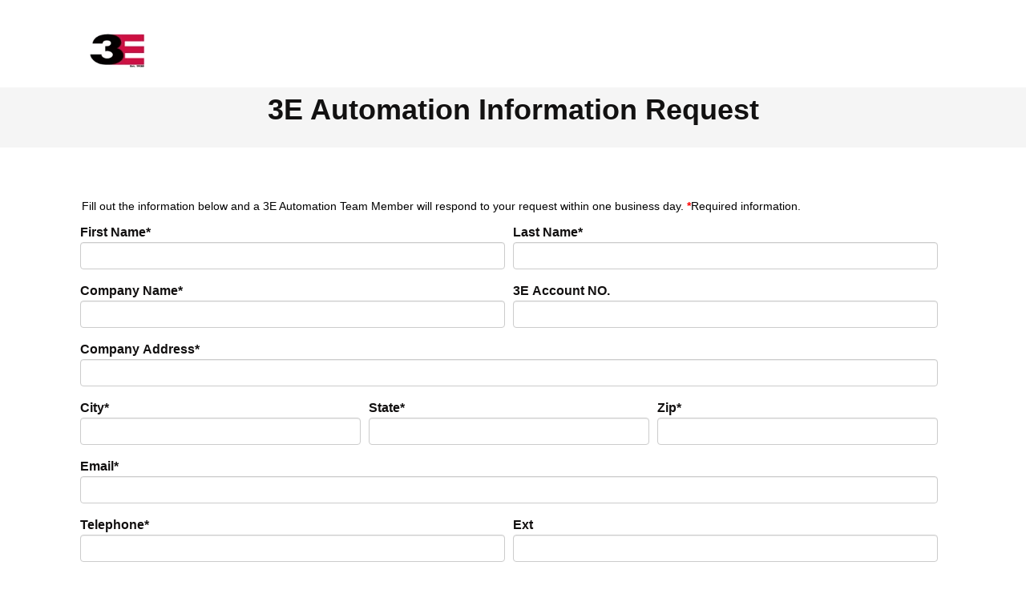

--- FILE ---
content_type: text/html; charset=UTF-8
request_url: https://www.3e-co.com/automation-information-request
body_size: 3744
content:
<!doctype html><!--[if lt IE 7]> <html class="no-js lt-ie9 lt-ie8 lt-ie7" lang="en" > <![endif]--><!--[if IE 7]>    <html class="no-js lt-ie9 lt-ie8" lang="en" >        <![endif]--><!--[if IE 8]>    <html class="no-js lt-ie9" lang="en" >               <![endif]--><!--[if gt IE 8]><!--><html class="no-js" lang="en"><!--<![endif]--><head>
    <meta charset="utf-8">
    <meta http-equiv="X-UA-Compatible" content="IE=edge,chrome=1">
    <meta name="author" content="3E">
    <meta name="description" content="3E Automation Information Request">
    <meta name="generator" content="HubSpot">
    <title>3E Automation Information Request</title>
    <link rel="shortcut icon" href="https://www.3e-co.com/hubfs/3elogo-org.png">
    
<meta name="viewport" content="width=device-width, initial-scale=1">

    <script src="/hs/hsstatic/jquery-libs/static-1.4/jquery/jquery-1.11.2.js"></script>
<script>hsjQuery = window['jQuery'];</script>
    <meta property="og:description" content="3E Automation Information Request">
    <meta property="og:title" content="3E Automation Information Request">
    <meta name="twitter:description" content="3E Automation Information Request">
    <meta name="twitter:title" content="3E Automation Information Request">

    

    
    <style>
a.cta_button{-moz-box-sizing:content-box !important;-webkit-box-sizing:content-box !important;box-sizing:content-box !important;vertical-align:middle}.hs-breadcrumb-menu{list-style-type:none;margin:0px 0px 0px 0px;padding:0px 0px 0px 0px}.hs-breadcrumb-menu-item{float:left;padding:10px 0px 10px 10px}.hs-breadcrumb-menu-divider:before{content:'›';padding-left:10px}.hs-featured-image-link{border:0}.hs-featured-image{float:right;margin:0 0 20px 20px;max-width:50%}@media (max-width: 568px){.hs-featured-image{float:none;margin:0;width:100%;max-width:100%}}.hs-screen-reader-text{clip:rect(1px, 1px, 1px, 1px);height:1px;overflow:hidden;position:absolute !important;width:1px}
</style>

<!-- Editor Styles -->
<style id="hs_editor_style" type="text/css">
#hs_cos_wrapper_wizard_module_13229402277828106218849835524027998492  { color: #121111 !important; display: block !important; font-family: Arial, sans-serif !important; text-align: center !important }
#hs_cos_wrapper_wizard_module_13229402277828106218849835524027998492  p , #hs_cos_wrapper_wizard_module_13229402277828106218849835524027998492  li , #hs_cos_wrapper_wizard_module_13229402277828106218849835524027998492  span , #hs_cos_wrapper_wizard_module_13229402277828106218849835524027998492  label , #hs_cos_wrapper_wizard_module_13229402277828106218849835524027998492  h1 , #hs_cos_wrapper_wizard_module_13229402277828106218849835524027998492  h2 , #hs_cos_wrapper_wizard_module_13229402277828106218849835524027998492  h3 , #hs_cos_wrapper_wizard_module_13229402277828106218849835524027998492  h4 , #hs_cos_wrapper_wizard_module_13229402277828106218849835524027998492  h5 , #hs_cos_wrapper_wizard_module_13229402277828106218849835524027998492  h6  { color: #121111 !important; font-family: Arial, sans-serif !important }
#hs_cos_wrapper_widget_4314053502  { color: #121010 !important; display: block !important; font-family: Arial, sans-serif !important }
#hs_cos_wrapper_widget_4314053502  p , #hs_cos_wrapper_widget_4314053502  li , #hs_cos_wrapper_widget_4314053502  span , #hs_cos_wrapper_widget_4314053502  label , #hs_cos_wrapper_widget_4314053502  h1 , #hs_cos_wrapper_widget_4314053502  h2 , #hs_cos_wrapper_widget_4314053502  h3 , #hs_cos_wrapper_widget_4314053502  h4 , #hs_cos_wrapper_widget_4314053502  h5 , #hs_cos_wrapper_widget_4314053502  h6  { color: #121010 !important; font-family: Arial, sans-serif !important }
</style>
    

    
<!--  Added by GoogleAnalytics integration -->
<script>
var _hsp = window._hsp = window._hsp || [];
_hsp.push(['addPrivacyConsentListener', function(consent) { if (consent.allowed || (consent.categories && consent.categories.analytics)) {
  (function(i,s,o,g,r,a,m){i['GoogleAnalyticsObject']=r;i[r]=i[r]||function(){
  (i[r].q=i[r].q||[]).push(arguments)},i[r].l=1*new Date();a=s.createElement(o),
  m=s.getElementsByTagName(o)[0];a.async=1;a.src=g;m.parentNode.insertBefore(a,m)
})(window,document,'script','//www.google-analytics.com/analytics.js','ga');
  ga('create','UA-156152855-1','auto');
  ga('send','pageview');
}}]);
</script>

<!-- /Added by GoogleAnalytics integration -->

<!--  Added by GoogleAnalytics4 integration -->
<script>
var _hsp = window._hsp = window._hsp || [];
window.dataLayer = window.dataLayer || [];
function gtag(){dataLayer.push(arguments);}

var useGoogleConsentModeV2 = true;
var waitForUpdateMillis = 1000;


if (!window._hsGoogleConsentRunOnce) {
  window._hsGoogleConsentRunOnce = true;

  gtag('consent', 'default', {
    'ad_storage': 'denied',
    'analytics_storage': 'denied',
    'ad_user_data': 'denied',
    'ad_personalization': 'denied',
    'wait_for_update': waitForUpdateMillis
  });

  if (useGoogleConsentModeV2) {
    _hsp.push(['useGoogleConsentModeV2'])
  } else {
    _hsp.push(['addPrivacyConsentListener', function(consent){
      var hasAnalyticsConsent = consent && (consent.allowed || (consent.categories && consent.categories.analytics));
      var hasAdsConsent = consent && (consent.allowed || (consent.categories && consent.categories.advertisement));

      gtag('consent', 'update', {
        'ad_storage': hasAdsConsent ? 'granted' : 'denied',
        'analytics_storage': hasAnalyticsConsent ? 'granted' : 'denied',
        'ad_user_data': hasAdsConsent ? 'granted' : 'denied',
        'ad_personalization': hasAdsConsent ? 'granted' : 'denied'
      });
    }]);
  }
}

gtag('js', new Date());
gtag('set', 'developer_id.dZTQ1Zm', true);
gtag('config', 'G-H7RM6HPGGP');
</script>
<script async src="https://www.googletagmanager.com/gtag/js?id=G-H7RM6HPGGP"></script>

<!-- /Added by GoogleAnalytics4 integration -->

    <link rel="canonical" href="https://www.3e-co.com/automation-information-request">


<meta property="og:url" content="https://www.3e-co.com/automation-information-request">
<meta name="twitter:card" content="summary">
<link rel="stylesheet" href="//7052064.fs1.hubspotusercontent-na1.net/hubfs/7052064/hub_generated/template_assets/DEFAULT_ASSET/1767118704405/template_layout.min.css">


<link rel="stylesheet" href="https://www.3e-co.com/hubfs/hub_generated/template_assets/1/3298358494/1742410763120/template_Vast-style.min.css">




</head>
<body class="landing-page one-column   hs-content-id-4513591374 hs-landing-page hs-page " style="">
    <div class="header-container-wrapper">
    <div class="header-container container-fluid">

<div class="row-fluid-wrapper row-depth-1 row-number-1 ">
<div class="row-fluid ">
<div class="span12 widget-span widget-type-global_group " style="" data-widget-type="global_group" data-x="0" data-w="12">
<div class="" data-global-widget-path="generated_global_groups/3298358619.html">        <div class="row-fluid-wrapper row-depth-1 row-number-1 ">
        <div class="row-fluid ">
            <div class="span12 widget-span widget-type-cell page-center" style="" data-widget-type="cell" data-x="0" data-w="12">

                <div class="row-fluid-wrapper row-depth-1 row-number-2 ">
                <div class="row-fluid ">
                    <div class="span2 widget-span widget-type-logo " style="" data-widget-type="logo" data-x="0" data-w="2">
                        <div class="cell-wrapper layout-widget-wrapper">
                            <span id="hs_cos_wrapper_wizard_module_110792230068762937621058973191032733312" class="hs_cos_wrapper hs_cos_wrapper_widget hs_cos_wrapper_type_logo" style="" data-hs-cos-general-type="widget" data-hs-cos-type="logo"><a href="//www.3e-co.com/" id="hs-link-wizard_module_110792230068762937621058973191032733312" style="border-width:0px;border:0px;"><img src="https://www.3e-co.com/hs-fs/hubfs/3elogo-org.png?width=105&amp;height=107&amp;name=3elogo-org.png" class="hs-image-widget " height="107" style="height: auto;width:105px;border-width:0px;border:0px;" width="105" alt="vast.png" title="vast.png" srcset="https://www.3e-co.com/hs-fs/hubfs/3elogo-org.png?width=53&amp;height=54&amp;name=3elogo-org.png 53w, https://www.3e-co.com/hs-fs/hubfs/3elogo-org.png?width=105&amp;height=107&amp;name=3elogo-org.png 105w, https://www.3e-co.com/hs-fs/hubfs/3elogo-org.png?width=158&amp;height=161&amp;name=3elogo-org.png 158w, https://www.3e-co.com/hs-fs/hubfs/3elogo-org.png?width=210&amp;height=214&amp;name=3elogo-org.png 210w, https://www.3e-co.com/hs-fs/hubfs/3elogo-org.png?width=263&amp;height=268&amp;name=3elogo-org.png 263w, https://www.3e-co.com/hs-fs/hubfs/3elogo-org.png?width=315&amp;height=321&amp;name=3elogo-org.png 315w" sizes="(max-width: 105px) 100vw, 105px"></a></span>
                        </div><!--end layout-widget-wrapper -->
                    </div><!--end widget-span -->
                    <div class="span10 widget-span widget-type-space " style="" data-widget-type="space" data-x="2" data-w="10">
                        <div class="cell-wrapper layout-widget-wrapper">
                            <span id="hs_cos_wrapper_wizard_module_195228452849412919576377228151024880115" class="hs_cos_wrapper hs_cos_wrapper_widget hs_cos_wrapper_type_space" style="" data-hs-cos-general-type="widget" data-hs-cos-type="space"></span>
                        </div><!--end layout-widget-wrapper -->
                    </div><!--end widget-span -->
                </div><!--end row-->
                </div><!--end row-wrapper -->
            </div><!--end widget-span -->
    </div><!--end row-->
    </div><!--end row-wrapper -->
</div>
</div><!--end widget-span -->
</div><!--end row-->
</div><!--end row-wrapper -->

    </div><!--end header -->
</div><!--end header wrapper -->

<div class="body-container-wrapper">
    <div class="body-container container-fluid">

<div class="row-fluid-wrapper row-depth-1 row-number-1 ">
<div class="row-fluid ">
<div class="span12 widget-span widget-type-cell title-background padding20tb" style="" data-widget-type="cell" data-x="0" data-w="12">

<div class="row-fluid-wrapper row-depth-1 row-number-2 ">
<div class="row-fluid ">
<div class="span12 widget-span widget-type-cell page-center" style="" data-widget-type="cell" data-x="0" data-w="12">

<div class="row-fluid-wrapper row-depth-1 row-number-3 ">
<div class="row-fluid ">
<div class="span12 widget-span widget-type-header " style="" data-widget-type="header" data-x="0" data-w="12">
<div class="cell-wrapper layout-widget-wrapper">
<span id="hs_cos_wrapper_wizard_module_13229402277828106218849835524027998492" class="hs_cos_wrapper hs_cos_wrapper_widget hs_cos_wrapper_type_header" style="" data-hs-cos-general-type="widget" data-hs-cos-type="header"><h1>3E&nbsp;Automation Information Request</h1></span></div><!--end layout-widget-wrapper -->
</div><!--end widget-span -->
</div><!--end row-->
</div><!--end row-wrapper -->

</div><!--end widget-span -->
</div><!--end row-->
</div><!--end row-wrapper -->

</div><!--end widget-span -->
</div><!--end row-->
</div><!--end row-wrapper -->

<div class="row-fluid-wrapper row-depth-1 row-number-4 ">
<div class="row-fluid ">
<div class="span12 widget-span widget-type-cell page-center content-wrapper padding60tb" style="" data-widget-type="cell" data-x="0" data-w="12">

<div class="row-fluid-wrapper row-depth-1 row-number-5 ">
<div class="row-fluid ">
<div class="span12 widget-span widget-type-cell main-content" style="" data-widget-type="cell" data-x="0" data-w="12">

<div class="row-fluid-wrapper row-depth-1 row-number-6 ">
<div class="row-fluid ">
<div class="span12 widget-span widget-type-widget_container reques-form-bi" style="" data-widget-type="widget_container" data-x="0" data-w="12">
<span id="hs_cos_wrapper_wizard_module_50949423879922695515893034685051859776" class="hs_cos_wrapper hs_cos_wrapper_widget_container hs_cos_wrapper_type_widget_container" style="" data-hs-cos-general-type="widget_container" data-hs-cos-type="widget_container"><div id="hs_cos_wrapper_widget_1472155046657" class="hs_cos_wrapper hs_cos_wrapper_widget hs_cos_wrapper_type_rich_text" style="" data-hs-cos-general-type="widget" data-hs-cos-type="rich_text"><p style="text-align: left; line-height: 0.3em; padding-left: 240px;"><span style="color: #000000; font-size: 14px; font-family: arial, helvetica, sans-serif;">Fill out the information below and a 3E Automation Team Member will respond to your request within one business day. <span style="color: #ff0201;"><strong>*</strong></span>Required information.</span></p></div>
<div id="hs_cos_wrapper_widget_4314053502" class="hs_cos_wrapper hs_cos_wrapper_widget hs_cos_wrapper_type_form" style="" data-hs-cos-general-type="widget" data-hs-cos-type="form"><h3 id="hs_cos_wrapper_widget_4314053502_title" class="hs_cos_wrapper form-title" data-hs-cos-general-type="widget_field" data-hs-cos-type="text"></h3>

<div id="hs_form_target_widget_4314053502"></div>









</div></span>
</div><!--end widget-span -->
</div><!--end row-->
</div><!--end row-wrapper -->

</div><!--end widget-span -->
</div><!--end row-->
</div><!--end row-wrapper -->

</div><!--end widget-span -->
</div><!--end row-->
</div><!--end row-wrapper -->

    </div><!--end body -->
</div><!--end body wrapper -->

<div class="footer-container-wrapper">
    <div class="footer-container container-fluid">


    </div><!--end footer -->
</div><!--end footer wrapper -->

    
<!-- HubSpot performance collection script -->
<script defer src="/hs/hsstatic/content-cwv-embed/static-1.1293/embed.js"></script>

    <!--[if lte IE 8]>
    <script charset="utf-8" src="https://js.hsforms.net/forms/v2-legacy.js"></script>
    <![endif]-->

<script data-hs-allowed="true" src="/_hcms/forms/v2.js"></script>

    <script data-hs-allowed="true">
        var options = {
            portalId: '1625484',
            formId: '4dbd110b-3227-491b-a046-13c6fc175881',
            formInstanceId: '9658',
            
            pageId: '4513591374',
            
            region: 'na1',
            
            
            
            notificationRecipients: 'p2ANqtz--SsrwPBA73J6Wg1jv7sS-QUiVW3zlMUycXc1qZh8Hvi_M4vzm9SIjElsHfAXloN6BlfHcjXe9Bp1TroqIYepSaBYdo_A',
            
            
            pageName: "3E Automation Information Request",
            
            
            
            inlineMessage: "Thank you for submitting&nbsp;our form.",
            
            
            rawInlineMessage: "Thank you for submitting&nbsp;our form.",
            
            
            hsFormKey: "51599474f22e605409014922e652e6c7",
            
            
            css: '',
            target: '#hs_form_target_widget_4314053502',
            
            
            
            
            
            
            
            contentType: "landing-page",
            
            
            
            formsBaseUrl: '/_hcms/forms/',
            
            
            
            formData: {
                cssClass: 'hs-form stacked hs-custom-form'
            }
        };

        options.getExtraMetaDataBeforeSubmit = function() {
            var metadata = {};
            

            if (hbspt.targetedContentMetadata) {
                var count = hbspt.targetedContentMetadata.length;
                var targetedContentData = [];
                for (var i = 0; i < count; i++) {
                    var tc = hbspt.targetedContentMetadata[i];
                     if ( tc.length !== 3) {
                        continue;
                     }
                     targetedContentData.push({
                        definitionId: tc[0],
                        criterionId: tc[1],
                        smartTypeId: tc[2]
                     });
                }
                metadata["targetedContentMetadata"] = JSON.stringify(targetedContentData);
            }

            return metadata;
        };

        hbspt.forms.create(options);
    </script>


<!-- Start of HubSpot Analytics Code -->
<script type="text/javascript">
var _hsq = _hsq || [];
_hsq.push(["setContentType", "landing-page"]);
_hsq.push(["setCanonicalUrl", "https:\/\/www.3e-co.com\/automation-information-request"]);
_hsq.push(["setPageId", "4513591374"]);
_hsq.push(["setContentMetadata", {
    "contentPageId": 4513591374,
    "legacyPageId": "4513591374",
    "contentFolderId": null,
    "contentGroupId": null,
    "abTestId": null,
    "languageVariantId": 4513591374,
    "languageCode": null,
    
    
}]);
</script>

<script type="text/javascript" id="hs-script-loader" async defer src="/hs/scriptloader/1625484.js"></script>
<!-- End of HubSpot Analytics Code -->


<script type="text/javascript">
var hsVars = {
    render_id: "c8d17cf9-265d-433d-a223-70a74abce474",
    ticks: 1767468597791,
    page_id: 4513591374,
    
    content_group_id: 0,
    portal_id: 1625484,
    app_hs_base_url: "https://app.hubspot.com",
    cp_hs_base_url: "https://cp.hubspot.com",
    language: "en",
    analytics_page_type: "landing-page",
    scp_content_type: "",
    
    analytics_page_id: "4513591374",
    category_id: 1,
    folder_id: 0,
    is_hubspot_user: false
}
</script>


<script defer src="/hs/hsstatic/HubspotToolsMenu/static-1.432/js/index.js"></script>




    
    <!-- Generated by the HubSpot Template Builder - template version 1.03 -->

</body></html>